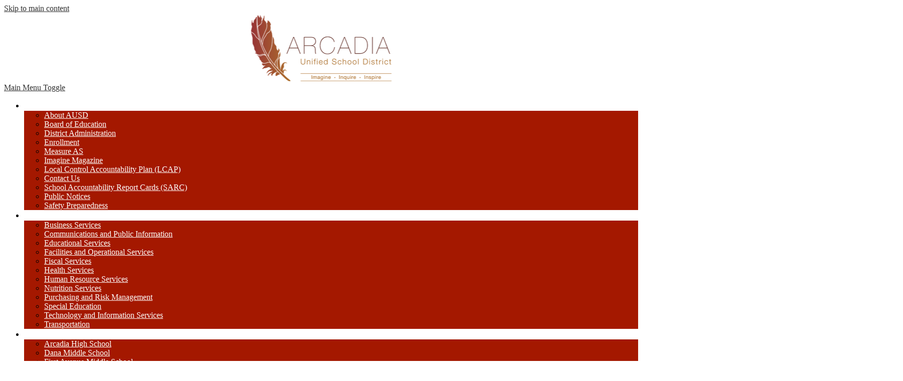

--- FILE ---
content_type: text/css
request_url: https://www.ausd.net/shared/main.css
body_size: 1125
content:
@import url("//fonts.googleapis.com/css?family=Montserrat:300,400,400italic,600,600italic,700,700italic|Goudy+Bookletter+1911");
.quicklinks-container .links-list {
  display: -webkit-box;
  display: -webkit-flex;
  display: -ms-flexbox;
  display: flex;
  -webkit-flex-wrap: wrap;
  -ms-flex-wrap: wrap;
  flex-wrap: wrap;
  max-width: 1410px !important;
}
.quicklinks-container .qlink-item {
  display: -webkit-box;
  display: -webkit-flex;
  display: -ms-flexbox;
  display: flex;
  -webkit-box-direction: normal;
  -webkit-box-orient: vertical;
  -webkit-flex-direction: column;
  -ms-flex-direction: column;
  flex-direction: column;
  -webkit-box-align: center;
  -ms-flex-align: center;
  -webkit-align-items: center;
  align-items: center;
}
.quicklinks-container .qlink-item svg {
  width: 24px;
  height: 24px;
}
.quicklinks-container .qlink-inner {
  max-width: 100%;
}

.news2b-container .item {
  display: -webkit-box;
  display: -webkit-flex;
  display: -ms-flexbox;
  display: flex;
  -webkit-box-direction: normal;
  -webkit-box-orient: vertical;
  -webkit-flex-direction: column;
  -ms-flex-direction: column;
  flex-direction: column;
}
.news2b-container .news-item-image-holder {
  -webkit-box-ordinal-group: 2;
  -webkit-order: 1;
  -ms-flex-order: 1;
  order: 1;
  -webkit-box-flex: none;
  -webkit-flex: none;
  -ms-flex: none;
  flex: none;
  width: 100%;
  margin-bottom: 15px;
  text-align: center;
}
.news2b-container .news-item-image {
  width: 100%;
  max-width: 500px;
}
.news2b-container .item-summary {
  -webkit-box-ordinal-group: 3;
  -webkit-order: 2;
  -ms-flex-order: 2;
  order: 2;
}

.events2-container .event-image {
  width: 100%;
}

.infographic-container .infographics-list {
  margin: 0;
  padding: 0;
  list-style: none;
  display: -webkit-box;
  display: -webkit-flex;
  display: -ms-flexbox;
  display: flex;
  -webkit-flex-wrap: wrap;
  -ms-flex-wrap: wrap;
  flex-wrap: wrap;
}
.infographic-container .infographic-item {
  display: -webkit-box;
  display: -webkit-flex;
  display: -ms-flexbox;
  display: flex;
  -webkit-box-direction: normal;
  -webkit-box-orient: vertical;
  -webkit-flex-direction: column;
  -ms-flex-direction: column;
  flex-direction: column;
  -webkit-box-align: center;
  -ms-flex-align: center;
  -webkit-align-items: center;
  align-items: center;
}
.infographic-container .infographic-item svg {
  width: 24px;
  height: 24px;
}
.infographic-container .info-text {
  max-width: 100%;
}

#header_main .header-title a {
  display: block;
  overflow: hidden;
  height: 140px;
  width: 350px;
  white-space: nowrap;
  text-indent: 200%;
  color: transparent;
  background-position: center center;
  background-repeat: no-repeat;
  background-image: url("/pics/school_header.png");
  max-width: 350px;
  margin: 0 auto;
}
@media screen and (max-width: 767px) {
  #header_main .header-title a {
    width: 100%;
    background-size: 300px auto;
  }
}
#header_main .sitenav-holder .nav-mobile-toggle {
  border-color: rgb(164, 24, 0);
}
#header_main .sitenav-holder .nav-group {
  background-color: rgb(164, 24, 0);
}
#header_main .sitenav-holder .nav-group .nav-item > a {
  height: 42px;
  padding: 0 10px;
  font-size: 1.125em;
  font-weight: 700;
  color: rgb(255, 255, 255);
}
#header_main .sitenav-holder .nav-group .nav-item > a:focus, #header_main .sitenav-holder .nav-group .nav-item > a:hover, #header_main .sitenav-holder .nav-group .nav-item > a.open {
  color: rgb(0, 0, 0);
  background-color: rgb(238, 183, 43);
}
#header_main .sitenav-holder .nav-group .sub-nav a {
  color: rgb(255, 255, 255);
}
#header_main .sitenav-holder .nav-group .sub-nav a:focus, #header_main .sitenav-holder .nav-group .sub-nav a:hover, #header_main .sitenav-holder .nav-group .sub-nav a.open {
  color: rgb(0, 0, 0);
  background-color: rgb(238, 183, 43);
}
@media screen and (min-width: 1024px) {
  #header_main .sitenav-holder .nav-group {
    background: transparent;
  }
  #header_main .sitenav-holder .nav-menu {
    -ms-flex-pack: distribute;
    -webkit-justify-content: space-around;
    justify-content: space-around;
  }
  #header_main .sitenav-holder .nav-item > a {
    text-align: center;
  }
  #header_main .sitenav-holder .sub-nav {
    background-color: rgb(164, 24, 0);
  }
  #header_main .sitenav-holder.column .nav-item:last-child .sub-nav:focus, #header_main .sitenav-holder.column .nav-item:last-child .sub-nav.open {
    left: auto;
    right: 0;
  }
  #header_main .sitenav-holder.megamenu .sub-nav {
    width: calc(100% - 20px * 2);
    max-width: calc(1180px - 20px * 2);
    padding: 20px;
  }
  #header_main .sitenav-holder.megamenu .sub-nav .sub-nav-group {
    width: 40%;
  }
  #header_main .sitenav-holder.megamenu .sub-nav .mm-extra-content {
    width: calc(100% - 40%);
  }
}

#large_shuffle {
  display: none;
}
@media screen and (min-width: 768px) {
  #large_shuffle {
    display: block;
  }
}

@media screen and (min-width: 768px) {
  #mobile_shuffle {
    display: none;
  }
}

#spotlight_container .section-title a {
  color: rgb(38, 67, 105);
}
#spotlight_container .spotlightmessage-text {
  color: rgb(38, 67, 105);
}
#spotlight_container .read-more-link {
  color: rgb(38, 67, 105);
}

#footer_main .footer-address-title {
  display: block;
  overflow: hidden;
  height: 160px;
  width: 350px;
  white-space: nowrap;
  text-indent: 200%;
  color: transparent;
  background-position: center center;
  background-repeat: no-repeat;
  background-image: url("/pics/school_footer.png");
}
@media screen and (max-width: 767px) {
  #footer_main .footer-address-title {
    width: 100%;
    background-size: 300px auto;
  }
}
#footer_main .edlio-login-link {
  color: rgb(255, 255, 255);
  font-size: 1.25em;
  height: 1.25em;
  line-height: 1.25em;
}
#footer_main .edlio-login-link .edlio-logo {
  border-right-color: rgb(255, 255, 255);
}
#footer_main .edlio-login-link .edlio-logo svg {
  fill: rgb(255, 255, 255);
}
#footer_main .edlio-login-link:hover, #footer_main .edlio-login-link:focus {
  color: rgb(238, 183, 43);
}
#footer_main .edlio-login-link:hover .edlio-logo, #footer_main .edlio-login-link:focus .edlio-logo {
  border-color: rgb(238, 183, 43);
}
#footer_main .edlio-login-link:hover .edlio-logo svg, #footer_main .edlio-login-link:focus .edlio-logo svg {
  fill: rgb(238, 183, 43);
}

#mobile_nav {
  background: rgb(164, 24, 0);
}
#mobile_nav a {
  color: rgb(255, 255, 255);
}
#mobile_nav a svg {
  fill: rgb(255, 255, 255);
}
#mobile_nav a:hover, #mobile_nav a:focus {
  color: rgb(38, 67, 105);
}
#mobile_nav a:hover svg, #mobile_nav a:focus svg {
  fill: rgb(38, 67, 105);
}

homepage-row-inner {
  margin: 0 auto;
}
